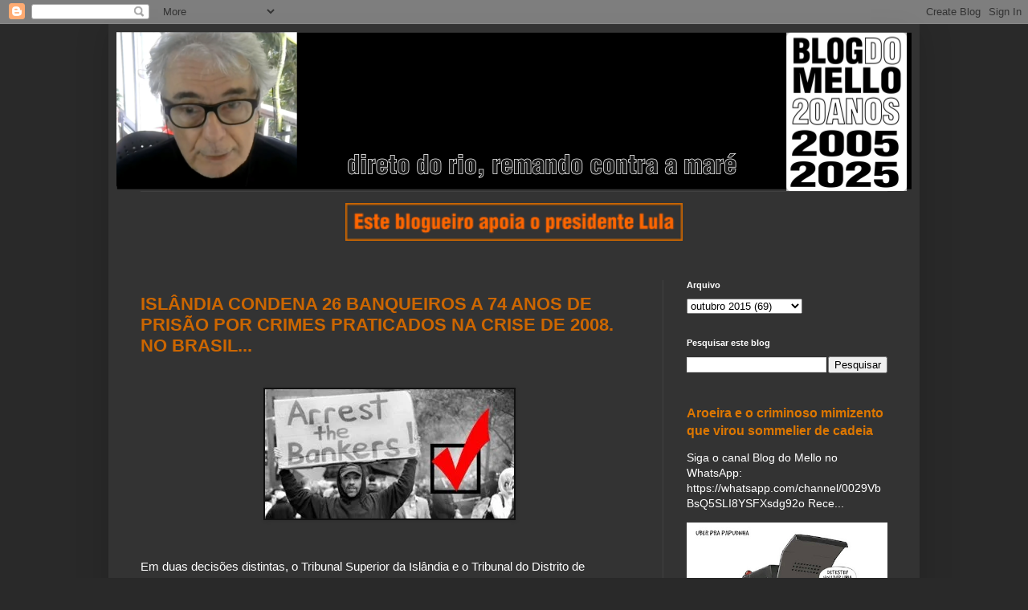

--- FILE ---
content_type: text/html; charset=utf-8
request_url: https://www.google.com/recaptcha/api2/aframe
body_size: 249
content:
<!DOCTYPE HTML><html><head><meta http-equiv="content-type" content="text/html; charset=UTF-8"></head><body><script nonce="s2g92tf-vYWnZMnuXpxjLw">/** Anti-fraud and anti-abuse applications only. See google.com/recaptcha */ try{var clients={'sodar':'https://pagead2.googlesyndication.com/pagead/sodar?'};window.addEventListener("message",function(a){try{if(a.source===window.parent){var b=JSON.parse(a.data);var c=clients[b['id']];if(c){var d=document.createElement('img');d.src=c+b['params']+'&rc='+(localStorage.getItem("rc::a")?sessionStorage.getItem("rc::b"):"");window.document.body.appendChild(d);sessionStorage.setItem("rc::e",parseInt(sessionStorage.getItem("rc::e")||0)+1);localStorage.setItem("rc::h",'1768589353488');}}}catch(b){}});window.parent.postMessage("_grecaptcha_ready", "*");}catch(b){}</script></body></html>